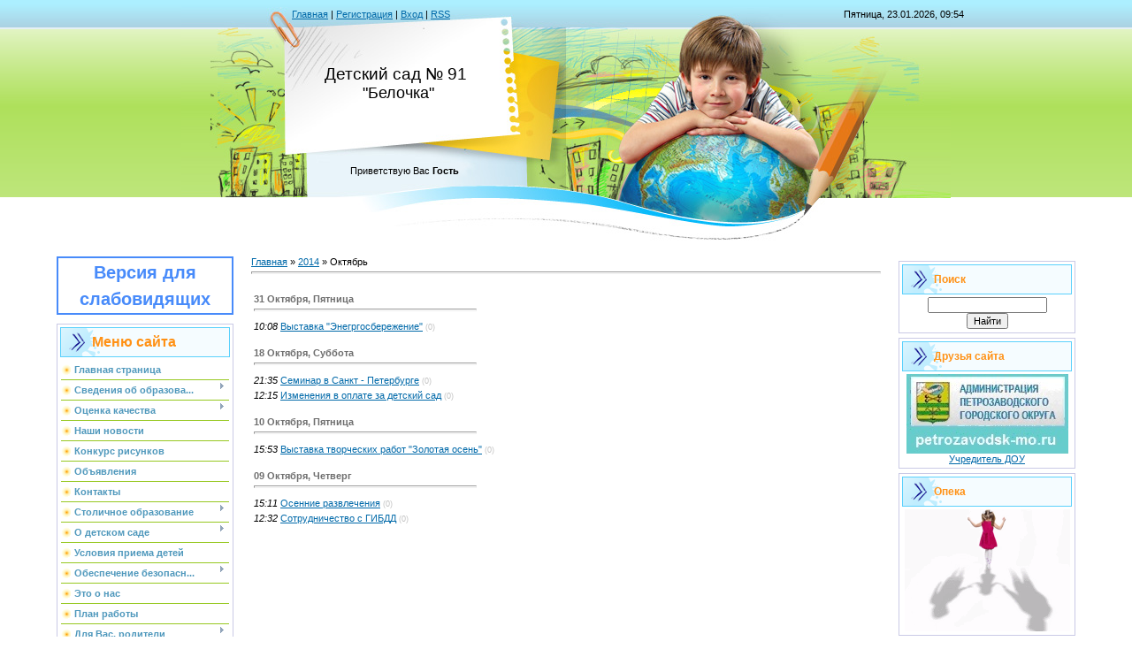

--- FILE ---
content_type: text/html; charset=UTF-8
request_url: http://detsad91.ucoz.ru/news/2014-10
body_size: 9996
content:
<html>
<head>
<meta http-equiv="content-type" content="text/html; charset=UTF-8">
<title>Октябрь 2014 - Новости сайта - МДОУ &quot;Детский сад № 91&quot;Белочка&quot;</title>

<link type="text/css" rel="StyleSheet" href="/_st/my.css" />

	<link rel="stylesheet" href="/.s/src/base.min.css?v=221108" />
	<link rel="stylesheet" href="/.s/src/layer1.min.css?v=221108" />

	<script src="/.s/src/jquery-1.12.4.min.js"></script>
	
	<script src="/.s/src/uwnd.min.js?v=221108"></script>
	<script src="//s727.ucoz.net/cgi/uutils.fcg?a=uSD&ca=2&ug=999&isp=1&r=0.414722753040039"></script>
	<link rel="stylesheet" href="/.s/src/ulightbox/ulightbox.min.css" />
	<link rel="stylesheet" href="/.s/src/social.css" />
	<script src="/.s/src/ulightbox/ulightbox.min.js"></script>
	<script>
/* --- UCOZ-JS-DATA --- */
window.uCoz = {"module":"news","uLightboxType":1,"ssid":"464702136764160357011","language":"ru","site":{"id":"0detsad91","domain":null,"host":"detsad91.ucoz.ru"},"country":"US","sign":{"7252":"Предыдущий","7254":"Изменить размер","5458":"Следующий","7253":"Начать слайд-шоу","5255":"Помощник","7287":"Перейти на страницу с фотографией.","3125":"Закрыть","7251":"Запрошенный контент не может быть загружен. Пожалуйста, попробуйте позже."},"layerType":1};
/* --- UCOZ-JS-CODE --- */
 function uSocialLogin(t) {
			var params = {"ok":{"width":710,"height":390},"vkontakte":{"height":400,"width":790},"google":{"height":600,"width":700},"facebook":{"height":520,"width":950},"yandex":{"height":515,"width":870}};
			var ref = escape(location.protocol + '//' + ('detsad91.ucoz.ru' || location.hostname) + location.pathname + ((location.hash ? ( location.search ? location.search + '&' : '?' ) + 'rnd=' + Date.now() + location.hash : ( location.search || '' ))));
			window.open('/'+t+'?ref='+ref,'conwin','width='+params[t].width+',height='+params[t].height+',status=1,resizable=1,left='+parseInt((screen.availWidth/2)-(params[t].width/2))+',top='+parseInt((screen.availHeight/2)-(params[t].height/2)-20)+'screenX='+parseInt((screen.availWidth/2)-(params[t].width/2))+',screenY='+parseInt((screen.availHeight/2)-(params[t].height/2)-20));
			return false;
		}
		function TelegramAuth(user){
			user['a'] = 9; user['m'] = 'telegram';
			_uPostForm('', {type: 'POST', url: '/index/sub', data: user});
		}
function loginPopupForm(params = {}) { new _uWnd('LF', ' ', -250, -100, { closeonesc:1, resize:1 }, { url:'/index/40' + (params.urlParams ? '?'+params.urlParams : '') }) }
/* --- UCOZ-JS-END --- */
</script>

	<style>.UhideBlock{display:none; }</style>
	<script type="text/javascript">new Image().src = "//counter.yadro.ru/hit;noadsru?r"+escape(document.referrer)+(screen&&";s"+screen.width+"*"+screen.height+"*"+(screen.colorDepth||screen.pixelDepth))+";u"+escape(document.URL)+";"+Date.now();</script>
</head>

<body>
<div id="utbr8214" rel="s727"></div>
<div id="contanier" align="center">
<!--U1AHEADER1Z--><table border="0" cellpadding="0" cellspacing="0" class="header" style="font-size: 12pt;">
<tbody><tr><td class="data-block"><a href="http://detsad91.ucoz.ru/"><!--<s5176>-->Главная<!--</s>--></a> | <a href="/register"><!--<s3089>-->Регистрация<!--</s>--></a>  | <a href="javascript:;" rel="nofollow" onclick="loginPopupForm(); return false;"><!--<s3087>-->Вход<!--</s>--></a> | <a href="http://detsad91.ucoz.ru/news/rss/">RSS</a></td><td align="right" class="databar"><font>Пятница, 23.01.2026, 09:54</font></td></tr>
<tr><td class="logo-block"><h1 style="text-align: center;"><!-- <logo> --><font size="4" style="font-size: 14pt;">Детский сад № 91</font></h1><h1 style="text-align: center;"><font size="4">&nbsp;"Белочка"</font> <!-- </logo> --></h1></td><td><br></td></tr>
<tr><td class="login-block"><!--<s5212>-->Приветствую Вас<!--</s>--> <b>Гость</b></font></td><td></td></tr>
</tbody></table><div style="height:10px;"></div><!--/U1AHEADER1Z-->
 
 <!-- <middle> -->
<table border="0" cellpadding="0" cellspacing="0" width="90%">
<tr>
<td valign="top" style="width:200px;">
<!--U1CLEFTER1Z--><style>
 #hpvgd,.h-mdiv,.h-mdiv2,.h-ldiv,.h-rdiv {background:#EAEAEA; color:#6D6D6D;}
 #hpvgd {width:100%; z-index:100; border-bottom:2px solid rgb(230,230,230);}
 .h-mdiv {display:none; position:relative; margin:auto; text-align:center;}
 .h-mdiv2 {display:none; position:fixed; margin:auto; text-align:center; width:400px; height:200px;}
 .h-ldiv {float:left; padding:7px 10px 7px 0px;}
 .h-rdiv {position:absolute; top:7px; right:0px; text-align:right;}
 .h-ni {display:none !important;}
 a.hcmaf {color:red; margin-left:5px; font-size:20px; font-weight:bold;}
 a.h-anl {color:#2a72cc;}
 a.h-al {color:#ED664B;}
 .h-fi {font-weight:bold; border-radius:50%; padding:0px 8px; margin-right:5px; font-size:19px;}
 .h-background-1 {color:#fff !important; background:#000 !important;}
 .h-background-2 {color:#000 !important; background:#fff !important;}
#maf{text-decoration:none;}
button.bug {
 background: #fff;
 color: #488BFA;
 border: 2px solid #488BFA;
 font-size: 15pt;
 line-height: 30px;
 transition: all 0.2s cubic-bezier(0.42, 0, 1, 1) 0s;
 -webkit-transition: all 0.2s cubic-bezier(0.42, 0, 1, 1) 0s;
 -moz-transition: all 0.2s cubic-bezier(0.42, 0, 1, 1) 0s;
 -ms-transition: all 0.2s cubic-bezier(0.42, 0, 1, 1) 0s;
 -o-transition: all 0.2s cubic-bezier(0.42, 0, 1, 1) 0s;
 width: 100%;
 font-weight: 700;
 margin-bottom: 5px;
 cursor:pointer;
}
button.bug:hover { 
 color: #fff;
 background: #488BFA;
}
</style>
<script src="/js/uhpv-full.min.js"></script>
<script>
var uhe = 2,
 lng = 'ru',
 has = 0,
 imgs = 1,
 bg = 1,
 hwidth = 0,
 bgs = ['1','2'],
 fonts = ['17','19','21'];
$(document).ready(function(){uhpv(has)});
</script>

<button id="uhvb" class="btn btn-succes bug" style="display:none;" onclick="uvcl()">Версия для слабовидящих</button>

<!-- <block1> -->

<table class="boxTable"><tbody><tr><th><!-- <bt> --><!--<s5184>--><font style="font-size: 12pt;">Меню сайта</font><!--</s>--><!-- </bt> --></th></tr><tr><td class="boxContent"><!-- <bc> --><div id="uMenuDiv1" class="uMenuV" style="position:relative;"><ul class="uMenuRoot">
<li><div class="umn-tl"><div class="umn-tr"><div class="umn-tc"></div></div></div><div class="umn-ml"><div class="umn-mr"><div class="umn-mc"><div class="uMenuItem"><a href="/index/glavnaja_stranica/0-47"><span>Главная страница</span></a></div></div></div></div><div class="umn-bl"><div class="umn-br"><div class="umn-bc"><div class="umn-footer"></div></div></div></div></li>
<li style="position:relative;"><div class="umn-tl"><div class="umn-tr"><div class="umn-tc"></div></div></div><div class="umn-ml"><div class="umn-mr"><div class="umn-mc"><div class="uMenuItem"><div class="uMenuArrow"></div><a href="http://detsad91.ucoz.ru/index/svedenija_ob_obrazovatelnoj_organizacii/0-84"><span>Сведения об образова...</span></a></div></div></div></div><div class="umn-bl"><div class="umn-br"><div class="umn-bc"><div class="umn-footer"></div></div></div></div><ul style="display:none;">
<li><div class="uMenuItem"><a href="http://detsad91.ucoz.ru/index/osnovnye_svedenija/0-91"><span>Основные сведения</span></a></div></li>
<li><div class="uMenuItem"><a href="/index/struktura_organy_upravlenija_dou/0-60"><span>Структура, органы управления образовательной организацией</span></a></div></li>
<li><div class="uMenuItem"><a href="/index/dokumenty/0-44"><span>Документы</span></a></div><ul style="display:none;">
<li><div class="uMenuItem"><a href="/index/dokumenty_dou/0-117"><span>Документы ДОУ</span></a></div></li></ul></li>
<li><div class="uMenuItem"><a href="/index/napravlenie_raboty/0-5"><span>Образование</span></a></div><ul style="display:none;">
<li><div class="uMenuItem"><a href="/index/obrazovatelnaja_programma/0-61"><span>Образовательная прог...</span></a></div></li>
<li><div class="uMenuItem"><a href="http://detsad91.ucoz.ru/index/dopolnitelnoe_obrazovanie/0-107"><span>Дополнительное образ...</span></a></div></li>
<li><div class="uMenuItem"><a href="/index/metodicheskaja_kopilka/0-74"><span>Методическая копилка</span></a></div><ul style="display:none;">
<li><div class="uMenuItem"><a href="/index/proektnaja_dejatelnost/0-75"><span>проектная деятельность</span></a></div></li>
<li><div class="uMenuItem"><a href="/index/konspekty_scenarii/0-76"><span>конспекты занятий</span></a></div></li>
<li><div class="uMenuItem"><a href="/index/scenarii_prazdnikov_razvlechenij/0-77"><span>сценарии праздников,...</span></a></div></li>
<li><div class="uMenuItem"><a href="/index/interaktivnye_didakticheskie_igry/0-82"><span>интерактивные дидакт...</span></a></div></li></ul></li>
<li><div class="uMenuItem"><a href="/index/mezhdunarodnoe_sotrudnichestvo/0-81"><span>Международное сотруд...</span></a></div><ul style="display:none;">
<li><div class="uMenuItem"><a href="/index/mezhdunarodnoe_sotrudnichestvo/0-79"><span>Профилактика ПАВ - работа с семьёй в интересах ребёнка</span></a></div></li>
<li><div class="uMenuItem"><a href="/index/druzja_zippi/0-80"><span>Друзья Зиппи</span></a></div></li></ul></li></ul></li>
<li><div class="uMenuItem"><a href="/index/realizacija_fgos_do/0-71"><span>Образовательные стандарты. ФГОС ДО </span></a></div></li>
<li><div class="uMenuItem"><a href="/index/nashi_sotrudniki/0-7"><span>Руководство. Педагогический состав</span></a></div><ul style="display:none;">
<li><div class="uMenuItem"><a href="/index/administracija/0-17"><span>администрация</span></a></div></li>
<li><div class="uMenuItem"><a href="/index/specialisty/0-22"><span>специалисты</span></a></div></li>
<li><div class="uMenuItem"><a href="/index/vospitateli/0-20"><span>воспитатели</span></a></div></li>
<li><div class="uMenuItem"><a href="/index/mladshie_vospitateli/0-21"><span>младшие воспитатели</span></a></div></li>
<li><div class="uMenuItem"><a href="/index/medicinskij_blok/0-18"><span>медицинский блок</span></a></div></li>
<li><div class="uMenuItem"><a href="/index/pishhevoj_blok/0-19"><span>кухонный блок</span></a></div></li>
<li><div class="uMenuItem"><a href="/index/prachechnyj_blok/0-58"><span>прачечный блок</span></a></div></li>
<li><div class="uMenuItem"><a href="/index/sluzhba_storozhej_vakhtjorov/0-59"><span>служба сторожей, вах...</span></a></div></li></ul></li>
<li><div class="uMenuItem"><a href="/index/materialno_tekhnicheskoe_obespechenie/0-64"><span>Материально - техническое обеспечение и оснащённость образовательного процесса</span></a></div><ul style="display:none;">
<li><div class="uMenuItem"><a href="/index/informatizacija_dou/0-63"><span>Информатизация ДОУ</span></a></div></li></ul></li>
<li><div class="uMenuItem"><a href="/index/mery_socialnoj_podderzhki/0-93"><span>Стипендии и иные виды материальной поддержки</span></a></div></li>
<li><div class="uMenuItem"><a href="/index/platnye_uslugi/0-8"><span>Платные образовательные услуги</span></a></div><ul style="display:none;">
<li><div class="uMenuItem"><a href="http://detsad91.ucoz.ru/index/druzja_zippi/0-80"><span>"Друзья Зиппи"</span></a></div></li>
<li><div class="uMenuItem"><a href="/index/quot_trenazhjory_dlja_doshkolnikov_quot/0-73"><span>"Тренажёры для ...</span></a></div></li>
<li><div class="uMenuItem"><a href="/index/malyshkina_shkola/0-85"><span>"Малышкина школа"</span></a></div></li>
<li><div class="uMenuItem"><a href="/index/teatralnaja_studija_quot_skazka_quot/0-86"><span>"Театральная студия "Сказка"</span></a></div></li>
<li><div class="uMenuItem"><a href="http://detsad91.ucoz.ru/index/vokalno_khoreograficheskaja_studija_quot_kolokolchik_quot/0-101"><span>Вокально - хореограф...</span></a></div></li>
<li><div class="uMenuItem"><a href="http://detsad91.ucoz.ru/index/izo_studija/0-87"><span>ИЗО - студия</span></a></div></li>
<li><div class="uMenuItem"><a href="http://detsad91.ucoz.ru/index/razvivajka/0-112"><span>"Развивайка"</span></a></div></li></ul></li>
<li><div class="uMenuItem"><a href="/index/finansovoe_obespechenie/0-65"><span>Финансово - хозяйственная деятельность</span></a></div></li>
<li><div class="uMenuItem"><a href="/index/vakantnye_mesta_dlja_prijoma_perevoda/0-92"><span>Вакантные места для ...</span></a></div><ul style="display:none;">
<li><div class="uMenuItem"><a href="/index/zachislenie_detej_v_dou/0-90"><span>Зачисление детей в ДОУ</span></a></div></li></ul></li></ul></li>
<li style="position:relative;"><div class="umn-tl"><div class="umn-tr"><div class="umn-tc"></div></div></div><div class="umn-ml"><div class="umn-mr"><div class="umn-mc"><div class="uMenuItem"><div class="uMenuArrow"></div><a href="http://detsad91.ucoz.ru/index/ocenka_kachestva/0-104"><span>Оценка качества</span></a></div></div></div></div><div class="umn-bl"><div class="umn-br"><div class="umn-bc"><div class="umn-footer"></div></div></div></div><ul style="display:none;">
<li><div class="uMenuItem"><a href="/index/otchjot_o_rezultatakh_samoobsledovanija/0-83"><span>Внутренняя оценка качества</span></a></div></li></ul></li>
<li><div class="umn-tl"><div class="umn-tr"><div class="umn-tc"></div></div></div><div class="umn-ml"><div class="umn-mr"><div class="umn-mc"><div class="uMenuItem"><a href="/"><span>Наши новости</span></a></div></div></div></div><div class="umn-bl"><div class="umn-br"><div class="umn-bc"><div class="umn-footer"></div></div></div></div></li>
<li><div class="umn-tl"><div class="umn-tr"><div class="umn-tc"></div></div></div><div class="umn-ml"><div class="umn-mr"><div class="umn-mc"><div class="uMenuItem"><a href="/index/konkurs_risunkov_quot_po_dorogam_rodiny_quot/0-116"><span>Конкурс рисунков </span></a></div></div></div></div><div class="umn-bl"><div class="umn-br"><div class="umn-bc"><div class="umn-footer"></div></div></div></div></li>
<li><div class="umn-tl"><div class="umn-tr"><div class="umn-tc"></div></div></div><div class="umn-ml"><div class="umn-mr"><div class="umn-mc"><div class="uMenuItem"><a href="/board/"><span>Объявления</span></a></div></div></div></div><div class="umn-bl"><div class="umn-br"><div class="umn-bc"><div class="umn-footer"></div></div></div></div></li>
<li><div class="umn-tl"><div class="umn-tr"><div class="umn-tc"></div></div></div><div class="umn-ml"><div class="umn-mr"><div class="umn-mc"><div class="uMenuItem"><a href="/index/kontakty/0-11"><span>Контакты</span></a></div></div></div></div><div class="umn-bl"><div class="umn-br"><div class="umn-bc"><div class="umn-footer"></div></div></div></div></li>
<li style="position:relative;"><div class="umn-tl"><div class="umn-tr"><div class="umn-tc"></div></div></div><div class="umn-ml"><div class="umn-mr"><div class="umn-mc"><div class="uMenuItem"><div class="uMenuArrow"></div><a href="/index/stolichnoe_obrazovanie/0-45"><span>Столичное образование</span></a></div></div></div></div><div class="umn-bl"><div class="umn-br"><div class="umn-bc"><div class="umn-footer"></div></div></div></div><ul style="display:none;">
<li><div class="uMenuItem"><a href="/index/sistema_quot_doshkolnik_quot/0-51"><span>Система "Дошкол...</span></a></div></li>
<li><div class="uMenuItem"><a href="/index/plan_meroprijatij_dorozhnaja_karta/0-72"><span>План мероприятий (до...</span></a></div></li>
<li><div class="uMenuItem"><a href="http://detsad91.ucoz.ru/index/professionalnyj_standart_pedagoga/0-108"><span>Профессиональный ста...</span></a></div></li>
<li><div class="uMenuItem"><a href="/index/attestacija/0-69"><span>Аттестация</span></a></div></li>
<li><div class="uMenuItem"><a href="/index/povyshenie_kvalifikacii/0-70"><span>Повышение квалификации</span></a></div></li>
<li><div class="uMenuItem"><a href="/index/konkursy/0-46"><span>Конкурсы</span></a></div></li></ul></li>
<li style="position:relative;"><div class="umn-tl"><div class="umn-tr"><div class="umn-tc"></div></div></div><div class="umn-ml"><div class="umn-mr"><div class="umn-mc"><div class="uMenuItem"><div class="uMenuArrow"></div><a href="/index/o_detskom_sade/0-13"><span>О детском саде</span></a></div></div></div></div><div class="umn-bl"><div class="umn-br"><div class="umn-bc"><div class="umn-footer"></div></div></div></div><ul style="display:none;">
<li><div class="uMenuItem"><a href="/index/istorija/0-36"><span>История</span></a></div></li>
<li><div class="uMenuItem"><a href="/index/tradicii/0-37"><span>Традиции</span></a></div></li></ul></li>
<li><div class="umn-tl"><div class="umn-tr"><div class="umn-tc"></div></div></div><div class="umn-ml"><div class="umn-mr"><div class="umn-mc"><div class="uMenuItem"><a href="/index/uslovija_priema_detej/0-6"><span>Условия приема детей</span></a></div></div></div></div><div class="umn-bl"><div class="umn-br"><div class="umn-bc"><div class="umn-footer"></div></div></div></div></li>
<li style="position:relative;"><div class="umn-tl"><div class="umn-tr"><div class="umn-tc"></div></div></div><div class="umn-ml"><div class="umn-mr"><div class="umn-mc"><div class="uMenuItem"><div class="uMenuArrow"></div><a href="/index/obespechenie_bezopasnosti/0-78"><span>Обеспечение безопасн...</span></a></div></div></div></div><div class="umn-bl"><div class="umn-br"><div class="umn-bc"><div class="umn-footer"></div></div></div></div><ul style="display:none;">
<li><div class="uMenuItem"><a href="http://detsad91.ucoz.ru/index/bdd_i_doshkolniki/0-103"><span>БДД и дошкольники</span></a></div></li></ul></li>
<li><div class="umn-tl"><div class="umn-tr"><div class="umn-tc"></div></div></div><div class="umn-ml"><div class="umn-mr"><div class="umn-mc"><div class="uMenuItem"><a href="/index/ehto_o_nas/0-57"><span>Это о нас</span></a></div></div></div></div><div class="umn-bl"><div class="umn-br"><div class="umn-bc"><div class="umn-footer"></div></div></div></div></li>
<li><div class="umn-tl"><div class="umn-tr"><div class="umn-tc"></div></div></div><div class="umn-ml"><div class="umn-mr"><div class="umn-mc"><div class="uMenuItem"><a href="/index/plan_raboty/0-43"><span>План работы</span></a></div></div></div></div><div class="umn-bl"><div class="umn-br"><div class="umn-bc"><div class="umn-footer"></div></div></div></div></li>
<li style="position:relative;"><div class="umn-tl"><div class="umn-tr"><div class="umn-tc"></div></div></div><div class="umn-ml"><div class="umn-mr"><div class="umn-mc"><div class="uMenuItem"><div class="uMenuArrow"></div><a href="/index/stranichka_psikhologa/0-52"><span>Для Вас, родители </span></a></div></div></div></div><div class="umn-bl"><div class="umn-br"><div class="umn-bc"><div class="umn-footer"></div></div></div></div><ul style="display:none;">
<li><div class="uMenuItem"><a href="/index/sovety_specialistov/0-94"><span>Советы специалистов</span></a></div><ul style="display:none;">
<li><div class="uMenuItem"><a href="/index/pedagog_psikholog/0-95"><span>Педагог - психолог</span></a></div></li>
<li><div class="uMenuItem"><a href="/index/uchitel_logoped/0-96"><span>Учитель - логопед</span></a></div></li>
<li><div class="uMenuItem"><a href="/index/instruktor_po_fizicheskoj_kulture/0-97"><span>Инструктор по физиче...</span></a></div></li>
<li><div class="uMenuItem"><a href="/index/muzykalnyj_rukovoditel/0-98"><span>Музыкальный руководи...</span></a></div></li></ul></li></ul></li>
<li style="position:relative;"><div class="umn-tl"><div class="umn-tr"><div class="umn-tc"></div></div></div><div class="umn-ml"><div class="umn-mr"><div class="umn-mc"><div class="uMenuItem"><div class="uMenuArrow"></div><a href="/index/nashi_gruppy/0-12"><span>Наши группы</span></a></div></div></div></div><div class="umn-bl"><div class="umn-br"><div class="umn-bc"><div class="umn-footer"></div></div></div></div><ul style="display:none;">
<li><div class="uMenuItem"><a href="/index/1_quot_goroshinki_quot/0-23"><span>№ 1 "Горошинки"</span></a></div></li>
<li><div class="uMenuItem"><a href="/index/2_quot_bozhja_korovka_quot/0-24"><span>№ 2 "Божья коро...</span></a></div></li>
<li><div class="uMenuItem"><a href="/index/3_quot_malyshok_quot/0-25"><span>№ 3 "Малышок"</span></a></div></li>
<li><div class="uMenuItem"><a href="/index/4_quot_rastishki_quot/0-26"><span>№ 4 "Растишки"</span></a></div></li>
<li><div class="uMenuItem"><a href="/index/5_quot_zolotaja_rybka_quot/0-27"><span>№5 "Золотая рыб...</span></a></div></li>
<li><div class="uMenuItem"><a href="/index/6_quot_jablonka_quot/0-28"><span>№ 6 "Яблонька"</span></a></div></li>
<li><div class="uMenuItem"><a href="/index/7_quot_semicvetik_quot/0-29"><span>№ 7 "Семицветик...</span></a></div></li>
<li><div class="uMenuItem"><a href="/index/8_quot_korablik_quot/0-30"><span>№ 8 "Кораблик"</span></a></div></li>
<li><div class="uMenuItem"><a href="/index/9_quot_solnyshko_quot/0-31"><span>№ 9 "Солнышко"</span></a></div></li>
<li><div class="uMenuItem"><a href="/index/10_quot_kolobok_quot/0-32"><span>№ 10 "Колобок"</span></a></div></li>
<li><div class="uMenuItem"><a href="/index/11_quot_vesjolaja_karusel_quot/0-33"><span>№ 11 "Весёлая к...</span></a></div></li>
<li><div class="uMenuItem"><a href="/index/12_quot_zhuravlik_quot/0-34"><span>№ 12 "Журавлик"</span></a></div></li>
<li><div class="uMenuItem"><a href="/index/13_quot_gnomiki_quot/0-35"><span>№ 13 "Гномики"</span></a></div></li></ul></li>
<li style="position:relative;"><div class="umn-tl"><div class="umn-tr"><div class="umn-tc"></div></div></div><div class="umn-ml"><div class="umn-mr"><div class="umn-mc"><div class="uMenuItem"><div class="uMenuArrow"></div><a href="/index/nashi_dostizhenija/0-38"><span>Наши достижения</span></a></div></div></div></div><div class="umn-bl"><div class="umn-br"><div class="umn-bc"><div class="umn-footer"></div></div></div></div><ul style="display:none;">
<li><div class="uMenuItem"><a href="/index/0-39"><span>повышение квалификации</span></a></div></li>
<li><div class="uMenuItem"><a href="/index/opyt_raboty_2019_2020/0-130"><span>Опыт работы 2019 -2020</span></a></div></li>
<li><div class="uMenuItem"><a href="http://detsad91.ucoz.ru/index/akcija_quot_vserossijskij_ehkologicheskij_urok_quot_sdelaem_vmeste_quot/0-109"><span>Акция "Всеросси...</span></a></div></li>
<li><div class="uMenuItem"><a href="/index/konkursy_2018_2019/0-114"><span>конкурсы 2018 - 2019</span></a></div><ul style="display:none;">
<li><div class="uMenuItem"><a href="http://detsad91.ucoz.ru/index/konkursy_2017_2018/0-110"><span>конкурсы 2017 - 2018</span></a></div></li>
<li><div class="uMenuItem"><a href="http://detsad91.ucoz.ru/index/konkursy_2016_2017/0-105"><span>конкурсы 2016-2017</span></a></div></li>
<li><div class="uMenuItem"><a href="http://detsad91.ucoz.ru/index/konkursy_2015_2016/0-99"><span>конкурсы 2015 - 2016</span></a></div></li>
<li><div class="uMenuItem"><a href="/index/konkursy_2014_2015/0-88"><span>конкурсы 2014-2015</span></a></div></li>
<li><div class="uMenuItem"><a href="/index/konkursy/0-40"><span>конкурсы 2013 - 2014</span></a></div></li>
<li><div class="uMenuItem"><a href="/index/2012_2013_uch_god/0-66"><span>конкурсы 2012 - 2013 </span></a></div></li>
<li><div class="uMenuItem"><a href="/index/konkursy_2011_2012/0-55"><span>конкурсы 2011 - 2012</span></a></div></li></ul></li>
<li><div class="uMenuItem"><a href="/index/opyt_raboty_2018_2019/0-115"><span>опыт работы 2018 - 2019</span></a></div><ul style="display:none;">
<li><div class="uMenuItem"><a href="http://detsad91.ucoz.ru/index/opyt_raboty_2017_2018/0-111"><span>опыт работы 2017 - 2018</span></a></div></li>
<li><div class="uMenuItem"><a href="http://detsad91.ucoz.ru/index/opyt_raboty_2016_2017/0-106"><span>опыт работы 2016 - 2017</span></a></div></li>
<li><div class="uMenuItem"><a href="http://detsad91.ucoz.ru/index/opyt_raboty_2015_2016/0-100"><span>опыт работы 2015 - 2016</span></a></div></li>
<li><div class="uMenuItem"><a href="/index/opyt_raboty_2014_2015/0-89"><span>опыт работы 2014 - 2015</span></a></div></li>
<li><div class="uMenuItem"><a href="/index/opyt_raboty/0-41"><span>опыт работы 2013 - 2014</span></a></div></li>
<li><div class="uMenuItem"><a href="/index/opyt_raboty_2012_2013/0-68"><span>опыт работы 2012 - 2013</span></a></div></li></ul></li>
<li><div class="uMenuItem"><a href="/index/konkursy_2019_2020/0-124"><span>конкурсы 2019 -2020</span></a></div></li></ul></li>
<li style="position:relative;"><div class="umn-tl"><div class="umn-tr"><div class="umn-tc"></div></div></div><div class="umn-ml"><div class="umn-mr"><div class="umn-mc"><div class="uMenuItem"><div class="uMenuArrow"></div><a href="/photo" target="_blank"><span>Фотоальбомы</span></a></div></div></div></div><div class="umn-bl"><div class="umn-br"><div class="umn-bc"><div class="umn-footer"></div></div></div></div><ul style="display:none;">
<li><div class="uMenuItem"><a href="/photo"><span>Фотоальбомы</span></a></div></li>
<li><div class="uMenuItem"><a href="/index/fotoalbomy/0-9"><span> Фотографии 2012г.</span></a></div></li></ul></li>
<li><div class="umn-tl"><div class="umn-tr"><div class="umn-tc"></div></div></div><div class="umn-ml"><div class="umn-mr"><div class="umn-mc"><div class="uMenuItem"><a href="/index/nashi_partnery_i_druzja/0-14"><span>Сетевое взаимодействие с социальными партнёрами</span></a></div></div></div></div><div class="umn-bl"><div class="umn-br"><div class="umn-bc"><div class="umn-footer"></div></div></div></div></li>
<li><div class="umn-tl"><div class="umn-tr"><div class="umn-tc"></div></div></div><div class="umn-ml"><div class="umn-mr"><div class="umn-mc"><div class="uMenuItem"><a href="http://detsad91.ucoz.ru/gb/"><span>Гостевая книга</span></a></div></div></div></div><div class="umn-bl"><div class="umn-br"><div class="umn-bc"><div class="umn-footer"></div></div></div></div></li>
<li><div class="umn-tl"><div class="umn-tr"><div class="umn-tc"></div></div></div><div class="umn-ml"><div class="umn-mr"><div class="umn-mc"><div class="uMenuItem"><a href="/index/karta_sajta/0-67"><span>Карта сайта</span></a></div></div></div></div><div class="umn-bl"><div class="umn-br"><div class="umn-bc"><div class="umn-footer"></div></div></div></div></li>
<li><div class="umn-tl"><div class="umn-tr"><div class="umn-tc"></div></div></div><div class="umn-ml"><div class="umn-mr"><div class="umn-mc"><div class="uMenuItem"><a href="/index/konkurs_risunkov_quot_chem_nas_leto_udivilo_quot/0-118"><span>Конкурс рисунков &qu...</span></a></div></div></div></div><div class="umn-bl"><div class="umn-br"><div class="umn-bc"><div class="umn-footer"></div></div></div></div></li>
<li><div class="umn-tl"><div class="umn-tr"><div class="umn-tc"></div></div></div><div class="umn-ml"><div class="umn-mr"><div class="umn-mc"><div class="uMenuItem"><a href="/index/quot_chem_nas_leto_udivilo_quot_konkurs_risunkov/0-119"><span>"Чем нас лето у...</span></a></div></div></div></div><div class="umn-bl"><div class="umn-br"><div class="umn-bc"><div class="umn-footer"></div></div></div></div></li>
<li style="position:relative;"><div class="umn-tl"><div class="umn-tr"><div class="umn-tc"></div></div></div><div class="umn-ml"><div class="umn-mr"><div class="umn-mc"><div class="uMenuItem"><div class="uMenuArrow"></div><a href="/index/bazovaja_ploshhadka/0-125"><span>Базовая площадка</span></a></div></div></div></div><div class="umn-bl"><div class="umn-br"><div class="umn-bc"><div class="umn-footer"></div></div></div></div><ul style="display:none;">
<li><div class="uMenuItem"><a href="/index/interaktivnye_igry/0-129"><span>Интерактивные игры</span></a></div></li></ul></li>
<li><div class="umn-tl"><div class="umn-tr"><div class="umn-tc"></div></div></div><div class="umn-ml"><div class="umn-mr"><div class="umn-mc"><div class="uMenuItem"><a href="/index/festival_videorolikov_2020/0-131"><span>Фестиваль видеоролик...</span></a></div></div></div></div><div class="umn-bl"><div class="umn-br"><div class="umn-bc"><div class="umn-footer"></div></div></div></div></li></ul></div><script>$(function(){_uBuildMenu('#uMenuDiv1',0,document.location.href+'/','uMenuItemA','uMenuArrow',2500);})</script><!-- </bc> --></td></tr></tbody></table>

<!-- </block1> -->

<!-- <block2> -->

<!-- </block2> -->

<!-- <block3> -->

<!-- </block3> -->

<!-- <block4> -->

<table class="boxTable"><tbody><tr><th><!-- <bt> --><!--<s5207>--><font>Наш опрос</font><!--</s>--><!-- </bt> --></th></tr><tr><td class="boxContent"><!-- <bc> --><script>function pollnow046(){document.getElementById('PlBtn046').disabled=true;_uPostForm('pollform046',{url:'/poll/',type:'POST'});}function polll046(id,i){_uPostForm('',{url:'/poll/'+id+'-1-'+i+'-046',type:'GET'});}</script><div id="pollBlock046"><form id="pollform046" onsubmit="pollnow046();return false;">
			<div class="pollBlock">
				<div class="pollQue"><b>Нужен ли нашему детскому саду личный сайт</b></div>
				<div class="pollAns"><div class="answer"><input id="a0461" type="radio" name="answer" value="1" style="vertical-align:middle;" /> <label style="vertical-align:middle;display:inline;" for="a0461">Да</label></div>
<div class="answer"><input id="a0462" type="radio" name="answer" value="2" style="vertical-align:middle;" /> <label style="vertical-align:middle;display:inline;" for="a0462">Нет</label></div>

					<div id="pollSbm046" class="pollButton"><input class="pollBut" id="PlBtn046" type="submit" value="Оценить" /></div>
					<input type="hidden" name="ssid" value="464702136764160357011" />
					<input type="hidden" name="id"   value="1" />
					<input type="hidden" name="a"    value="1" />
					<input type="hidden" name="ajax" value="046" /></div>
				<div class="pollLnk"> <a href="javascript:;" rel="nofollow" onclick="new _uWnd('PollR','Результаты опроса',660,200,{closeonesc:1,maxh:400},{url:'/poll/1'});return false;">Результаты</a> | <a href="javascript:;" rel="nofollow" onclick="new _uWnd('PollA','Архив опросов',660,250,{closeonesc:1,maxh:400,max:1,min:1},{url:'/poll/0-2'});return false;">Архив опросов</a> </div>
				<div class="pollTot">Всего ответов: <b>449</b></div>
			</div></form></div><!-- </bc> --></td></tr></tbody></table>

<!-- </block4> -->

<!-- <block5> -->

<table class="boxTable"><tbody><tr><th><!-- <bt> --><!--<s5195>--><font>Статистика</font><!--</s>--><!-- </bt> --></th></tr><tr><td class="boxContent"><div align="center"><!-- <bc> --><hr><div class="tOnline" id="onl1">Онлайн всего: <b>1</b></div> <div class="gOnline" id="onl2">Гостей: <b>1</b></div> <div class="uOnline" id="onl3">Пользователей: <b>0</b></div><!-- </bc> --></div></td></tr></tbody></table>

<!-- </block5> -->

<!-- <block6> -->

<table class="boxTable"><tbody><tr><th><!-- <bt> --><!--<s5158>-->Форма входа<!--</s>--><!-- </bt> --></th></tr><tr><td class="boxContent"><!-- <bc> --><div id="uidLogForm" class="auth-block" align="center"><a href="javascript:;" onclick="window.open('https://login.uid.me/?site=0detsad91&ref='+escape(location.protocol + '//' + ('detsad91.ucoz.ru' || location.hostname) + location.pathname + ((location.hash ? ( location.search ? location.search + '&' : '?' ) + 'rnd=' + Date.now() + location.hash : ( location.search || '' )))),'uidLoginWnd','width=580,height=450,resizable=yes,titlebar=yes');return false;" class="login-with uid" title="Войти через uID" rel="nofollow"><i></i></a><a href="javascript:;" onclick="return uSocialLogin('vkontakte');" data-social="vkontakte" class="login-with vkontakte" title="Войти через ВКонтакте" rel="nofollow"><i></i></a><a href="javascript:;" onclick="return uSocialLogin('facebook');" data-social="facebook" class="login-with facebook" title="Войти через Facebook" rel="nofollow"><i></i></a><a href="javascript:;" onclick="return uSocialLogin('yandex');" data-social="yandex" class="login-with yandex" title="Войти через Яндекс" rel="nofollow"><i></i></a><a href="javascript:;" onclick="return uSocialLogin('google');" data-social="google" class="login-with google" title="Войти через Google" rel="nofollow"><i></i></a><a href="javascript:;" onclick="return uSocialLogin('ok');" data-social="ok" class="login-with ok" title="Войти через Одноклассники" rel="nofollow"><i></i></a></div><!-- </bc> --></td></tr></tbody></table>

<!-- </block6> --><!--/U1CLEFTER1Z-->

</td>

<td valign="top" style="padding:0px 20px 0px 20px;"><!-- <body> --><a href="http://detsad91.ucoz.ru/"><!--<s5176>-->Главная<!--</s>--></a> &raquo; <a class="dateBar breadcrumb-item" href="/news/2014-00">2014</a> <span class="breadcrumb-sep">&raquo;</span> <span class="breadcrumb-curr">Октябрь</span> <hr />
<table border="0" width="100%" cellspacing="1" cellpadding="2">
			<tr><td class="archiveDateTitle">
					<a class="archiveDateTitleLink" href="/news/2014-10-31">31 Октября, Пятница</a>
					<hr class="archEntryHr" align="left" />
			</td></tr><tr><td class="archiveEntryTitle"><ul class="uz"><li><span class="archiveEntryTime">10:08</span> <a class="archiveEntryTitleLink" href="/news/vystavka_ehnegrgosberezhenie/2014-10-31-261">Выставка "Энегргосбережение"</a>  <span title="Комментарии" class="archiveEntryComms">(0)</span> </li></ul></td></tr>
			<tr><td class="archiveDateTitle">
					<a class="archiveDateTitleLink" href="/news/2014-10-18">18 Октября, Суббота</a>
					<hr class="archEntryHr" align="left" />
			</td></tr><tr><td class="archiveEntryTitle"><ul class="uz"><li><span class="archiveEntryTime">21:35</span> <a class="archiveEntryTitleLink" href="/news/seminar_v_sankt_peterburge/2014-10-18-260">Семинар в Санкт - Петербурге</a>  <span title="Комментарии" class="archiveEntryComms">(0)</span> </li></ul></td></tr><tr><td class="archiveEntryTitle"><ul class="uz"><li><span class="archiveEntryTime">12:15</span> <a class="archiveEntryTitleLink" href="/news/izmenenija_v_oplate_za_detskij_sad/2014-10-18-255">Изменения в оплате за детский сад</a>  <span title="Комментарии" class="archiveEntryComms">(0)</span> </li></ul></td></tr>
			<tr><td class="archiveDateTitle">
					<a class="archiveDateTitleLink" href="/news/2014-10-10">10 Октября, Пятница</a>
					<hr class="archEntryHr" align="left" />
			</td></tr><tr><td class="archiveEntryTitle"><ul class="uz"><li><span class="archiveEntryTime">15:53</span> <a class="archiveEntryTitleLink" href="/news/vystavka_tvorcheskikh_rabot_zolotaja_osen/2014-10-10-259">Выставка творческих работ "Золотая осень"</a>  <span title="Комментарии" class="archiveEntryComms">(0)</span> </li></ul></td></tr>
			<tr><td class="archiveDateTitle">
					<a class="archiveDateTitleLink" href="/news/2014-10-09">09 Октября, Четверг</a>
					<hr class="archEntryHr" align="left" />
			</td></tr><tr><td class="archiveEntryTitle"><ul class="uz"><li><span class="archiveEntryTime">15:11</span> <a class="archiveEntryTitleLink" href="/news/osennie_razvlechenija/2014-10-09-257">Осенние развлечения</a>  <span title="Комментарии" class="archiveEntryComms">(0)</span> </li></ul></td></tr><tr><td class="archiveEntryTitle"><ul class="uz"><li><span class="archiveEntryTime">12:32</span> <a class="archiveEntryTitleLink" href="/news/sotrudnichestvo_s_gibdd/2014-10-09-256">Сотрудничество с ГИБДД</a>  <span title="Комментарии" class="archiveEntryComms">(0)</span> </li></ul></td></tr></table><!-- </body> --></td>

<td valign="top" style="width:200px;">
<!--U1DRIGHTER1Z--><!-- <block9> -->

<table class="boxTable"><tr><th><!-- <bt> --><!--<s3163>-->Поиск<!--</s>--><!-- </bt> --></th></tr><tr><td class="boxContent center"><div align="center"><!-- <bc> -->
		<div class="searchForm">
			<form onsubmit="this.sfSbm.disabled=true" method="get" style="margin:0" action="/search/">
				<div align="center" class="schQuery">
					<input type="text" name="q" maxlength="30" size="20" class="queryField" />
				</div>
				<div align="center" class="schBtn">
					<input type="submit" class="searchSbmFl" name="sfSbm" value="Найти" />
				</div>
				<input type="hidden" name="t" value="0">
			</form>
		</div><!-- </bc> --></div></td></tr></table>

<!-- </block9> -->

<!-- <block12> -->
<table class="boxTable"><tr><th><!-- <bt> --><!--<s5204>-->Друзья сайта<!--</s>--><!-- </bt> --></th></tr><tr><td class="boxContent center"><!-- <bc> --><script type="text/javascript" src="//detsad91.ucoz.ru/rtr/1-1"></script><!-- </bc> --></td></tr></table>
<!-- </block12> -->

<!-- <block3592> -->
<table class="boxTable"><tr><th><!-- <bt> -->Опека<!-- </bt> --></th></tr><tr><td class="boxContent center"><!-- <bc> --><script type="text/javascript" src="//detsad91.ucoz.ru/rtr/1-2"></script><!-- </bc> --></td></tr></table>
<!-- </block3592> -->

<!-- <block7> -->

<!-- </block7> -->

<!-- <block8> -->

<!-- </block8> -->

<!-- <block10> -->

<table class="boxTable"><tr><th><!-- <bt> --><!--<s5171>-->Календарь<!--</s>--><!-- </bt> --></th></tr><tr><td class="boxContent center"><div align="center"><!-- <bc> -->
		<table border="0" cellspacing="1" cellpadding="2" class="calTable">
			<tr><td align="center" class="calMonth" colspan="7"><a title="Сентябрь 2014" class="calMonthLink cal-month-link-prev" rel="nofollow" href="/news/2014-09">&laquo;</a>&nbsp; <a class="calMonthLink cal-month-current" rel="nofollow" href="/news/2014-10">Октябрь 2014</a> &nbsp;<a title="Ноябрь 2014" class="calMonthLink cal-month-link-next" rel="nofollow" href="/news/2014-11">&raquo;</a></td></tr>
		<tr>
			<td align="center" class="calWday">Пн</td>
			<td align="center" class="calWday">Вт</td>
			<td align="center" class="calWday">Ср</td>
			<td align="center" class="calWday">Чт</td>
			<td align="center" class="calWday">Пт</td>
			<td align="center" class="calWdaySe">Сб</td>
			<td align="center" class="calWdaySu">Вс</td>
		</tr><tr><td>&nbsp;</td><td>&nbsp;</td><td align="center" class="calMday">1</td><td align="center" class="calMday">2</td><td align="center" class="calMday">3</td><td align="center" class="calMday">4</td><td align="center" class="calMday">5</td></tr><tr><td align="center" class="calMday">6</td><td align="center" class="calMday">7</td><td align="center" class="calMday">8</td><td align="center" class="calMdayIs"><a class="calMdayLink" href="/news/2014-10-09" title="2 Сообщений">9</a></td><td align="center" class="calMdayIs"><a class="calMdayLink" href="/news/2014-10-10" title="1 Сообщений">10</a></td><td align="center" class="calMday">11</td><td align="center" class="calMday">12</td></tr><tr><td align="center" class="calMday">13</td><td align="center" class="calMday">14</td><td align="center" class="calMday">15</td><td align="center" class="calMday">16</td><td align="center" class="calMday">17</td><td align="center" class="calMdayIs"><a class="calMdayLink" href="/news/2014-10-18" title="2 Сообщений">18</a></td><td align="center" class="calMday">19</td></tr><tr><td align="center" class="calMday">20</td><td align="center" class="calMday">21</td><td align="center" class="calMday">22</td><td align="center" class="calMdayA">23</td><td align="center" class="calMday">24</td><td align="center" class="calMday">25</td><td align="center" class="calMday">26</td></tr><tr><td align="center" class="calMday">27</td><td align="center" class="calMday">28</td><td align="center" class="calMday">29</td><td align="center" class="calMday">30</td><td align="center" class="calMdayIs"><a class="calMdayLink" href="/news/2014-10-31" title="1 Сообщений">31</a></td></tr></table><!-- </bc> --></div></td></tr></table>

<!-- </block10> -->

<!-- <block11> -->

<table class="boxTable"><tr><th><!-- <bt> --><!--<s5347>-->Архив записей<!--</s>--><!-- </bt> --></th></tr><tr><td class="boxContent center"><!-- <bc> --><ul class="archUl"><li class="archLi"><a class="archLink" href="/news/2014-02">2014 Февраль</a></li><li class="archLi"><a class="archLink" href="/news/2014-03">2014 Март</a></li><li class="archLi"><a class="archLink" href="/news/2014-04">2014 Апрель</a></li><li class="archLi"><a class="archLink" href="/news/2014-05">2014 Май</a></li><li class="archLi"><a class="archLink" href="/news/2014-08">2014 Август</a></li><li class="archLi"><a class="archLink" href="/news/2014-10">2014 Октябрь</a></li><li class="archLi"><a class="archLink" href="/news/2014-11">2014 Ноябрь</a></li><li class="archLi"><a class="archLink" href="/news/2014-12">2014 Декабрь</a></li><li class="archLi"><a class="archLink" href="/news/2015-01">2015 Январь</a></li><li class="archLi"><a class="archLink" href="/news/2015-02">2015 Февраль</a></li><li class="archLi"><a class="archLink" href="/news/2015-03">2015 Март</a></li><li class="archLi"><a class="archLink" href="/news/2015-04">2015 Апрель</a></li><li class="archLi"><a class="archLink" href="/news/2015-05">2015 Май</a></li><li class="archLi"><a class="archLink" href="/news/2015-06">2015 Июнь</a></li><li class="archLi"><a class="archLink" href="/news/2015-08">2015 Август</a></li><li class="archLi"><a class="archLink" href="/news/2015-10">2015 Октябрь</a></li><li class="archLi"><a class="archLink" href="/news/2015-11">2015 Ноябрь</a></li><li class="archLi"><a class="archLink" href="/news/2015-12">2015 Декабрь</a></li><li class="archLi"><a class="archLink" href="/news/2016-01">2016 Январь</a></li><li class="archLi"><a class="archLink" href="/news/2016-02">2016 Февраль</a></li><li class="archLi"><a class="archLink" href="/news/2016-03">2016 Март</a></li><li class="archLi"><a class="archLink" href="/news/2016-04">2016 Апрель</a></li><li class="archLi"><a class="archLink" href="/news/2016-05">2016 Май</a></li><li class="archLi"><a class="archLink" href="/news/2016-06">2016 Июнь</a></li><li class="archLi"><a class="archLink" href="/news/2016-07">2016 Июль</a></li><li class="archLi"><a class="archLink" href="/news/2016-08">2016 Август</a></li><li class="archLi"><a class="archLink" href="/news/2016-09">2016 Сентябрь</a></li><li class="archLi"><a class="archLink" href="/news/2016-10">2016 Октябрь</a></li><li class="archLi"><a class="archLink" href="/news/2016-11">2016 Ноябрь</a></li><li class="archLi"><a class="archLink" href="/news/2016-12">2016 Декабрь</a></li><li class="archLi"><a class="archLink" href="/news/2017-01">2017 Январь</a></li><li class="archLi"><a class="archLink" href="/news/2017-02">2017 Февраль</a></li><li class="archLi"><a class="archLink" href="/news/2017-03">2017 Март</a></li><li class="archLi"><a class="archLink" href="/news/2017-04">2017 Апрель</a></li><li class="archLi"><a class="archLink" href="/news/2017-05">2017 Май</a></li><li class="archLi"><a class="archLink" href="/news/2017-06">2017 Июнь</a></li><li class="archLi"><a class="archLink" href="/news/2017-07">2017 Июль</a></li><li class="archLi"><a class="archLink" href="/news/2017-08">2017 Август</a></li><li class="archLi"><a class="archLink" href="/news/2017-09">2017 Сентябрь</a></li><li class="archLi"><a class="archLink" href="/news/2017-10">2017 Октябрь</a></li><li class="archLi"><a class="archLink" href="/news/2017-11">2017 Ноябрь</a></li><li class="archLi"><a class="archLink" href="/news/2017-12">2017 Декабрь</a></li><li class="archLi"><a class="archLink" href="/news/2018-01">2018 Январь</a></li><li class="archLi"><a class="archLink" href="/news/2018-02">2018 Февраль</a></li><li class="archLi"><a class="archLink" href="/news/2018-03">2018 Март</a></li><li class="archLi"><a class="archLink" href="/news/2018-04">2018 Апрель</a></li><li class="archLi"><a class="archLink" href="/news/2018-05">2018 Май</a></li><li class="archLi"><a class="archLink" href="/news/2018-06">2018 Июнь</a></li><li class="archLi"><a class="archLink" href="/news/2018-07">2018 Июль</a></li><li class="archLi"><a class="archLink" href="/news/2018-08">2018 Август</a></li><li class="archLi"><a class="archLink" href="/news/2018-09">2018 Сентябрь</a></li><li class="archLi"><a class="archLink" href="/news/2018-10">2018 Октябрь</a></li><li class="archLi"><a class="archLink" href="/news/2018-11">2018 Ноябрь</a></li><li class="archLi"><a class="archLink" href="/news/2018-12">2018 Декабрь</a></li><li class="archLi"><a class="archLink" href="/news/2019-01">2019 Январь</a></li><li class="archLi"><a class="archLink" href="/news/2019-02">2019 Февраль</a></li><li class="archLi"><a class="archLink" href="/news/2019-03">2019 Март</a></li><li class="archLi"><a class="archLink" href="/news/2019-04">2019 Апрель</a></li><li class="archLi"><a class="archLink" href="/news/2019-05">2019 Май</a></li><li class="archLi"><a class="archLink" href="/news/2019-07">2019 Июль</a></li><li class="archLi"><a class="archLink" href="/news/2019-08">2019 Август</a></li><li class="archLi"><a class="archLink" href="/news/2019-09">2019 Сентябрь</a></li><li class="archLi"><a class="archLink" href="/news/2019-10">2019 Октябрь</a></li><li class="archLi"><a class="archLink" href="/news/2019-11">2019 Ноябрь</a></li><li class="archLi"><a class="archLink" href="/news/2019-12">2019 Декабрь</a></li><li class="archLi"><a class="archLink" href="/news/2020-01">2020 Январь</a></li><li class="archLi"><a class="archLink" href="/news/2020-02">2020 Февраль</a></li><li class="archLi"><a class="archLink" href="/news/2020-03">2020 Март</a></li><li class="archLi"><a class="archLink" href="/news/2020-04">2020 Апрель</a></li><li class="archLi"><a class="archLink" href="/news/2020-05">2020 Май</a></li><li class="archLi"><a class="archLink" href="/news/2020-06">2020 Июнь</a></li><li class="archLi"><a class="archLink" href="/news/2020-07">2020 Июль</a></li><li class="archLi"><a class="archLink" href="/news/2020-12">2020 Декабрь</a></li></ul><!-- </bc> --></td></tr></table>

<!-- </block11> -->

<!-- <block95524> -->

<!-- </block95524> --><!--/U1DRIGHTER1Z-->
</td>
</tr>
</table>
<!-- </middle> -->

<!--U1BFOOTER1Z-->
<br />
<table border="0" cellpadding="4" cellspacing="0" width="90%" style="border-top:1px solid #999999;">
<tr><td align="center"><!-- <copy> -->Copyright Vladislav Ryabikov© 2026<!-- </copy> --></td></tr>
<tr><td align="center"><!-- "' --><span class="pbLmk5sr"><a href="https://www.ucoz.ru/">Бесплатный хостинг</a> <a href="https://www.ucoz.ru/">uCoz</a></span></td></tr>
</table>
<!--/U1BFOOTER1Z-->
</div>
</body>

</html>
<!-- 0.08730 (s727) -->

--- FILE ---
content_type: text/javascript; charset=UTF-8
request_url: http://detsad91.ucoz.ru/rtr/1-1
body_size: 231
content:
document.write('<a href="http://detsad91.ucoz.ru/rtr/1-1-1" target="_blank"><img alt="" border="0" src="http://detsad91.ucoz.ru/02/baner.jpg"></a><div align="center" class="textUnderBanner"><a class="textUnderBannerLink" href="http://detsad91.ucoz.ru/rtr/1-1-1" target="_blank">Учредитель ДОУ</a></div>');